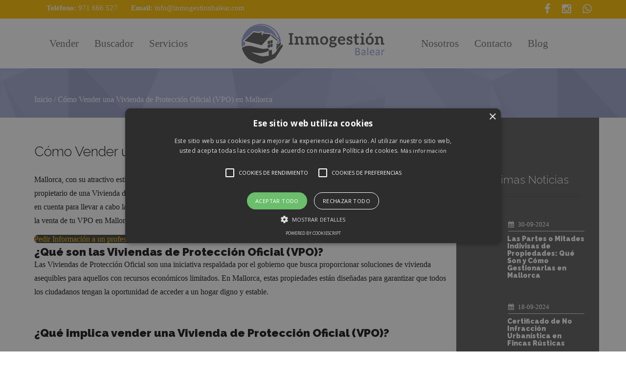

--- FILE ---
content_type: text/html; charset=UTF-8
request_url: https://www.inmogestionbalear.com/viviendas-de-proteccion-oficial-vpo-en-mallorca
body_size: 12690
content:
<!DOCTYPE html>
<!--[if lt IE 7 ]><html class="ie ie6" lang="en"> <![endif]-->
<!--[if IE 7 ]><html class="ie ie7" lang="en"> <![endif]-->
<!--[if IE 8 ]><html class="ie ie8" lang="en"> <![endif]-->
<!--[if (gte IE 9)|!(IE)]><!--><html lang="es"> <!--<![endif]--><head>

	<meta charset="utf-8" />

	<!-- Título de la página -->

        <title>Cómo Vender una Vivienda de Protección Oficial (VPO) en Mallorca | Inmogesti&oacute;n Balear</title>

            <meta name="description" content="Las viviendas de protección oficial (VPO) ofrecen una opción accesible para aquellos que buscan establecerse en Mallorca.">
    
<!--    <meta content="--><!--" property="og:title">-->
<!--    <meta content="--><!--" property="og:description">-->
<!--    <meta content="https://www.inmogestionbalear.com/" property="og:url">-->
<!--    <meta content="--><!--" property="og:image">-->

    <meta property="og:url" content="https://www.inmogestionbalear.com/viviendas-de-proteccion-oficial-vpo-en-mallorca" />
    <meta property="og:type" content="article" />
    <meta property="og:title" content="" />
    <meta property="og:description" content="" />
    <meta property="og:image" content="https://www.inmogestionbalear.com/adblear/wp-content/uploads/2024/03/Viviendas-de-Proteccion-Oficial-Blog.png" />
    <!--
	<meta content="Inmogestión Balear" property="og:title">
	<meta content="Pisos en Palma de Mallorca" property="og:description">
	<meta content="https://www.inmogestionbalear.com/" property="og:url">
	-->
	

	
	<!-- Mobile Meta Tag -->
	<meta name="viewport" content="width=device-width, initial-scale=1, maximum-scale=1" />

	<!-- Fav and touch icons -->
    <link rel="icon" href="favicon.ico" type="image/x-icon">
	<link rel="shortcut icon" type="image/x-icon" href="https://www.inmogestionbalear.com/img/favicon.ico" />
	<link rel="apple-touch-icon" href="https://www.inmogestionbalear.com/img/apple-touch-icon.png" />
	<link rel="apple-touch-icon" sizes="72x72" href="https://www.inmogestionbalear.com/img/apple-touch-icon-72x72.png" />
	<link rel="apple-touch-icon" sizes="114x114" href="images/fav_touch_icons/apple-touch-icon-114x114.png" />
	
	<!-- IE6-8 support of HTML5 elements -->
	<!--[if lt IE 9]>
	  <script src="https://html5shim.googlecode.com/svn/trunk/html5.js"></script> 
	<![endif]-->
	
	<!-- Google Web Font -->
	<link href="https://fonts.googleapis.com/css?family=Raleway:300,500,900%7COpen+Sans:400,700,400italic" rel="stylesheet" type="text/css" />
	
	<!-- Bootstrap CSS -->
<!--	<link href="--><!--css/bootstrap.min.css" rel="stylesheet" />-->
    <link rel="stylesheet" href="https://cdnjs.cloudflare.com/ajax/libs/font-awesome/4.4.0/css/font-awesome.min.css">
    <script src='https://kit.fontawesome.com/a076d05399.js' crossorigin='anonymous'></script>
    
    <!-- Bootstrap CSS Modals -->
	<link rel="stylesheet" href="https://maxcdn.bootstrapcdn.com/bootstrap/3.3.7/css/bootstrap.min.css">
  	<script src="https://ajax.googleapis.com/ajax/libs/jquery/1.12.4/jquery.min.js"></script>
  	<script src="https://maxcdn.bootstrapcdn.com/bootstrap/3.3.7/js/bootstrap.min.js"></script>
	
	<!-- Revolution Slider CSS settings -->
<!--    <link rel="stylesheet" type="text/css" href="--><!--rs-plugin/css/settings.css" media="screen" />-->
	
	<!-- Template CSS -->
	<link href="https://www.inmogestionbalear.com/css/style2.css" rel="stylesheet" />

    <link rel="stylesheet" href="https://www.inmogestionbalear.com/adblear/wp-includes/css/dist/block-library/style.min.css?ver=5.7">
    <link rel="stylesheet" href="https://www.inmogestionbalear.com/adblear/wp-content/themes/twentysixteen/css/blocks.css?ver=20181230">
    <link rel="stylesheet" href="https://www.inmogestionbalear.com/adblear/wp-content/themes/twentysixteen/css/editor-blocks.css">
    <link rel="stylesheet" href="https://www.inmogestionbalear.com/adblear/wp-content/themes/twentysixteen/css/editor-style.css">
    <link rel="stylesheet" href="https://www.inmogestionbalear.com/adblear/wp-content/themes/twentysixteen/style2.css">
    <link rel="stylesheet" href="https://www.inmogestionbalear.com/adblear/wp-includes/css/dist/block-library/style.min.css?ver=5.7">

	<!-- Modernizr -->
	<script src="https://www.inmogestionbalear.com/js/modernizr-2.8.1.min.js"></script>
	
	<!-- Libs -->
	<script src="https://www.inmogestionbalear.com/js/common.js"></script>
	<script src="https://www.inmogestionbalear.com/js/jquery.prettyPhoto.js"></script>
    <script src="https://www.inmogestionbalear.com/js/owl.carousel.min.js"></script>
	<script src="https://www.inmogestionbalear.com/js/chosen.jquery.min.js"></script>
<!--	<script src="https://maps.google.com/maps/api/js?key=AIzaSyC3ts-z5mtNSFBumffc08b6q93uH35eI6E&sensor=false" type="text/javascript"></script>-->

    <script async src="https://www.google.com/recaptcha/api.js"></script>
<!--    <script src='https://www.google.com/recaptcha/api.js?render=6Le83bAiAAAAAI10AEc-QOd0CONrPk-8to1PCwO3'></script>-->
<!--    <script>-->
<!--        grecaptcha.ready(function() {-->
<!--            grecaptcha.execute('6Le83bAiAAAAAI10AEc-QOd0CONrPk-8to1PCwO3', {action: 'formulario'})-->
<!--                .then(function(token) {-->
<!--                    var recaptchaResponse = document.getElementById('recaptchaResponse');-->
<!--                    recaptchaResponse.value = token;-->
<!--                });-->
<!--        });-->
<!--    </script>-->
<!--	<script src="--><!--js/infobox.min.js"></script>-->
<!--	<script src="--><!--js/markerclusterer.min.js" type="text/javascript"></script>-->
<!--	<script src="--><!--js/countUp.min.js"></script>-->
<!--	<script src="--><!--twitter/jquery.tweet.min.js" type="text/javascript" charset="utf-8"></script>-->
<!--	<script src="--><!--js/bootstrap-checkbox.js"></script>-->
	
	<!-- jQuery Revolution Slider -->
<!--    <script type="text/javascript" src="--><!--rs-plugin/js/jquery.themepunch.tools.min.js"></script>   -->
<!--    <script type="text/javascript" src="--><!--rs-plugin/js/jquery.themepunch.revolution.min.js"></script>-->
	
	<!-- Home Grid Plugin -->
<!--	<script src="--><!--js/freewall.js"></script>-->

	<!-- Template Scripts -->
	<script src="https://www.inmogestionbalear.com/js/variables.js"></script>
	<script src="https://www.inmogestionbalear.com/js/scripts.js"></script>
	
    <!-- Jquery -->
    <script src="https://code.jquery.com/jquery-3.1.1.min.js"></script>
    <script type="text/javascript">
		var jq = jQuery.noConflict();
		jq("document").ready(function(){
				jq("#ciudad").change(function(){
				var nom_ciudad = jq("#ciudad").val();
				jq.get("https://www.inmogestionbalear.com/super_api/zona.php",{nom_ciudad:nom_ciudad})
				.done(function(data){
					jq("#zona").html(data);
				})
			})
		})
	</script>
	
	<script>
		jQuery(function(){

	    var url = window.location.pathname, 
	        urlRegExp = new RegExp(url == '/' ? window.location.origin + '/?$' : url.replace(/\/$/,'')); // create regexp to match current url pathname and remove trailing slash if present as it could collide with the link in navigation in case trailing slash wasn't present there
	        // now grab every link from the navigation
	        jQuery('.navbar-nav > li > a').each(function(){
	            // and test its normalized href against the url pathname regexp
	            if(urlRegExp.test(this.href.replace(/\/$/,''))){
	                jQuery(this).addClass('active');
	            }
	        });
	
		});
	</script>
    
    <!-- Select2 -->
<!--    <link rel="stylesheet" type="text/css" href="https://www.inmogestionbalear.com/select2/dist/css/select2.css">-->
    <!-- Cookie -->
    <script type="text/javascript" charset="UTF-8" src="//cdn.cookie-script.com/s/6377e351edc3bc561a6df19cbf573cdc.js"></script>
<style>
    body{
        max-width: none !important;
    }
</style>
</head>
<style>
    #entrada_individual {
        color: #1a1a1a;
        font-family: Merriweather, Georgia, serif;
        font-size: 16px;
        font-size: 1rem;
        line-height: 1.75;
        color: #1a1a1a;

    }

    html{
        font-size: 16px;
    }
    ul.latest-news h3 {
        font-size: 14px !important;
        font-weight: 300;
        color: rgb(26, 26, 26);
        font-weight: 700;
    }
    .entry-content h3, .entry-summary h3, .comment-content h3 {
        font-size: 23px;
        font-size: 1.4375rem;
        line-height: 1.2173913043;
        margin-top: 2.4347826087em;
        margin-bottom: 1.2173913043em;
        font-weight: 700;
    }
    a.wp-block-button__link {
        text-decoration: none;
    }
</style>
<body id="entrada_individual">
	<!-- BEGIN WRAPPER -->
	<div id='wrapper'>
	
		<style>
    ul#top-info li {
        font-size: 1.15em;
    }
    .HeaderTotalReviews__Container-sc-1a7tbil-0 div {
        font-size: 23px;
    }
    .columna2 a{
        float: none;
    }
    @media screen and (min-width: 993px) and (max-width: 1199px){
        .nav li a {
            font-size: 1.3em;
            padding: 0 11px;
        }
    }
    @media screen and (min-width: 1200px){
        .nav li a {
            font-size: 1.3em;
            padding: 0 16px;
        }
    }
    @media screen and (min-width: 993px){
        .nav-logo img {
            height: 100px ;
        }
        #top-info2 li,  #top-info2 li a{
            color: #000000;
            display: inline-block;
            margin-left: 10px;
        }
        .mobilinav{
            display: none;
        }
        .columna2{
            text-align: center;
        }
        .nav li ul {
            display: none;
            position: absolute;
            min-width: 230px;
            top: 75%;
            z-index: 999;
            background: #fff;
            padding: 5px 5px 20px 5px;
            color: #000;
            border-radius: 0 0 8px 0;
            border-top: 0;
            border-bottom: solid 1px;
            border-left: solid 1px;
            border-right: solid 1px;
        }
        .nav li:hover > ul {
            display:block;
        }
        .nav li ul li {
            position:relative;
            min-width: 165px;
            list-style: none;
        }
        .nav li ul li a{
            color: #000;
        }
    }
    @media screen and (max-width: 992px){
        .desktopnav{
            display: none;
        }
        .nav li a {
            font-size: 1em;
        }
    }

    @media screen and (max-width: 542px){
        #top-info2{
            display: none;
        }
    }
    #top-info2{
        float: right;
        margin: auto;
        padding-top: 5px;
    }
    #top-info2 li,  #top-info2 li a{
        color: #fff;
        display: inline-block;
        margin-left: 10px;
    }

    /*QUEREMOS SER*/

    @media screen and (max-width: 600px) {
        .queremosser1, .queremosser2{
            width: 90% !important;
            min-height: 400px !important;
            margin: 2% auto !important;
            float: none !important;
        }
    }
    .queremosser{
        width: 100%;
    }
    .queremosser1, .queremosser2{
        width: 50%;
        margin: 0;
        min-height: 800px;
        margin: 10px 0;
    }
    .queremosser1:hover, .queremosser2:hover{
        opacity: .8;
    }
    .queremosser1{
        background: url("images/Foto 2.jpg");
        background-size: cover;
        background-repeat: no-repeat;
    }
    .queremosser2{
        background: url("images/Foto 3.jpg");
        background-size: cover;
        background-repeat: no-repeat;
    }

    .queremosser-caja {
        top: 27px;
        position: relative;
        left: 5%;
    }
    .queremosser-titulo{
        font-size: 3em;
        color: #ffffff;
    }
    .queremosser-subtitulo {
        font-size: 1.5em;
        color: #DDDDDD;
    }
    .queremosser-enlace{
        text-decoration: none !important;
    }
    .queremosser-titulo:hover{
        color: #FFC107;

    }
    /*reviews serccion*/
    .WidgetTitle__Header-sc-ruy1gu-2 {
        display: none !important;
    }
    .reviews > div > div > div > a {
        background: none !important;
        opacity: .001 !important;
    }
    .HeaderTitle__Text-sc-cxt6be-2{
        display: none;
    }
    .misreviews {
        margin-top: -80px;
    }
    .imagengoogle {
        max-width: 250px;
        height: auto;
        /* float: left; */
        position: relative;
        left: 0;
        top: -23px;
    }
    /*evd reviews serccion*/

    .problemas-en-casa .col-sm-12.col-md-12 {
        margin: 5px 0 70px 0;

    }
    .problemas-en-casa h3{
        font-family: 'Open Sans', sans-serif;
        /*font-weight: 600;*/
        color: #fbbf08;
        font-size: 2.5em;
        font-weight: 300;
    }
    .problemas-en-casa ul{
        list-style: square;
    }
    .problemas-en-casa ul li{
        margin: 5px auto;
        color: #fff;
        font-size: 1.2em;
        padding: 5px 0;
    }
    .problemas-en-casa ul li h4{
        margin: 5px auto;
        color: #fff;
        font-size: 1.2em;
    }
    .problemas-en-casa ul li a{
        color: #ffffff;
    }
	/*modificacion css tablet*/
	@media screen and (max-width: 935px){
		  .columnaSituaciones{
				font-size: 20px;
			}
			.avisoSituaciones{
				padding: 4px 7px;
				font-size: 18px;
			}	
	  }
	  
	/*modificaciones css seccion situaciones complicadas texto demasiado grande*/
	@media screen and (max-width: 600px){
		.problemas-en-casa{
			padding-top: 40px !important;
			padding-bottom: 40px !important;
		}
		.problemas-en-casa .col-sm-12.col-md-12 {
			margin: 5px 0 30px 0;
		}
		.columnaSituaciones {
			font-size: 16px;
		}
		.home-blocks-grid{
			padding-left: 20px !important;
		}
	}
	
	
    #footer-info2 li{
        float: left;
        display: inline-block;
        padding: 5px 15px 0 0;
    }

    /*QUIERO COMPRAR*/
    .queremos-ser-tu-eleccion p{
        color: #ffffff;
        max-width: 90%;
        margin: auto;
        text-align: center;
    }

    .somos-diferentes.en-comprar .contenido p{
        max-width: 85%;
        font-size: 1.2em;
    }
    .somos-diferentes.en-comprar .contenido {
        margin-bottom: 28px;
        height: 178px;
        background-size: 44%;
        border-radius: 1px 20px;
    }
	/*modificaciones css cuadrar texto dentro de caja de colores*/
	@media screen and (min-width: 600px) and (max-width: 991px){
		.somos-diferentes.en-comprar .contenido {
			height: 250px;
		}
	}

    /*TESTIMONIAL*/
    .activo{
        display: block;
    }
    .inactivo{
        display: none;
    }

    input.form-control.required.telefonomodal {
        border: solid 2px #FFC107;
    }



		/*modificaciones css flechas reseñas*/
		.kiQiTI{
			right: -25px !important;
		}
		.ldYjjZ{
			left: -25px !important;
		}

    @media screen and (max-width: 600px) {
        div#footer-top div, #footer-top p,  #footer-top ul, #footer-top img {
            text-align: center !important;
            margin: auto !important;
        }
        #footer-top li{
            float: none !important;
            margin: auto;

        }
        #footer-top ul{
            padding-top: 20px;
        }
        /*ARREGLAR RESPONSIVE*/
        /*SIDEBAR*/
        .sidebar.gray.col-sm-4{
            display: none !important;
        }
        /*RESEÑAS*/
        .container.agente-unico {
			/*modificaciones css quitar este margen negativo
            margin-top: -48%;*/
        }
        .LayoutDefault__Top-sc-1ydej6v-3.epmuZg {
			/*modificaciones css quitar margen en movil
            MARGIN-LEFT: 9%;*/
        }
		
        .imagengoogle{
            LEFT: 6%;
        }

        /*HERO BANNER*/
        .transparencia{
            background: rgba(256,256,256,.6);
        }
        .sb-hero-banner.comprar{
            max-height: 430px;
        }

        .guia-para-vender{
            padding-top: 40px !important;
        }
    }

    /*HEADER*/
    @media screen and (max-width: 400px) {
    .nav-logo img{
          max-height: 70px;
        }
        .sb-hero-banner.vender{
            padding-bottom: 0 !important;
        }
        .capablanca{
            background: rgba(256,256,256,.7);
            min-height: 450px;
        }
    }
    img.imagennosotros {
        min-width: 100%;
        height: auto;
    }
	/*modificacion css imagen cabecera nosotros tablet y móvil*/
	@media screen and (min-width: 600px) and (max-width: 1100px){
		img.imagennosotros {
			width: 100% !important;
		}
	}
	@media screen and (max-width: 600px){
		img.imagennosotros {
			width: 108% !important;
			margin-left: -30px !important
		}
	}
	
	
	@media screen and (max-width: 480px){
.nav-logo img {
    position: relative;
    top: 5%;
		}
	}
</style>

<!-- BEGIN HEADER -->
		<header id="header">
			<div id="top-bar">
				<div class="container">
					<div class="row">
						<div class="col-sm-12">
							<ul id="top-info">
								<li>Teléfono: <a href="tel:+34971666527">971 666 527</a></li>
								<li>Email: <a href="mailto:info@inmogestionbalear.com">info@inmogestionbalear.com</a></li>
								<!--<li><a target="_blank" title="Canal &eacute;tico y de denuncias" href="">Canal &eacute;tico y de denuncias</a></li>-->
							</ul>
                            <ul id="top-info2">
                                <li><a href="https://es-es.facebook.com/Inmogestion.Balear/" title="Facebook Inmogestión Balear" target="_blank"><i class='fa fa-facebook' style='font-size:22px'></i></a></li>
                                <li><a href="https://www.instagram.com/inmogestionbalear/" title="Instagram Inmogestión Balear" target="_blank"><i class='fa fa-instagram' style='font-size:22px'></i></a></li>
                                <li><a class="whatsapp" href="https://web.whatsapp.com/send?phone=+34619079947" target="_blank"><i class="fa fa-whatsapp" aria-hidden="true" style='font-size:22px'></i></a></li>
                            </ul>
<!--							<ul id="top-buttons">-->
<!--							--><!--								<li class="divider" style="display: none"></li>-->
<!--								<li>-->
<!--									<div class="language-switcher" style="display: none">-->
<!--										<span><i class="fa fa-globe"></i> Español</span>-->
<!--										<ul>-->
<!--											<li><a href="https://www.inmogestionbalear.com/en/">English</a></li>-->
<!--											--><!--										</ul>-->
<!--									</div>-->
<!--								</li>-->
<!--							</ul>-->
						</div>
					</div>
				</div>
			</div>
			
			<div id="nav-section">
				<div class="container">
					<div class="row">
						<div class="col-sm-12 mobilinav">
							<a href="https://www.inmogestionbalear.com/" class="nav-logo"><img src="https://www.inmogestionbalear.com//img/logo-inmogestion.jpg" alt="Logo Inmogestionbalear"/></a>
							<!-- BEGIN SEARCH -->
<!--							<div id="sb-search" class="sb-search">-->
<!--								<form>-->
<!--									<input class="sb-search-input" placeholder="Buscar..." type="text" value="" name="search" id="search">-->
<!--									<input class="sb-search-submit" type="submit" value="">-->
<!--									<i class="fa fa-search sb-icon-search"></i>-->
<!--								</form>-->
<!--							</div>-->
							<!-- END SEARCH -->
							<!-- BEGIN MAIN MENU -->
							<!-- Old menu
							<nav class="navbar">
								<button id="nav-mobile-btn"><i class="fa fa-bars"></i></button>
								
                                
								<ul class="nav navbar-nav">
                                	<li><a href="https://www.inmogestionbalear.com/">Inicio</a></li>
                                    <li><a href="https://www.inmogestionbalear.com/busqueda-por-mapa?ref=&ciudad=&zona=&tipo=&oferta=Vender&habitaciones=&bayos=&min=&max=&order=asc&pagina=1">Buscar vivienda</a></li>                                    
									<li class="dropdown">
										<a  href="#" data-toggle="dropdown" data-hover="dropdown">Servicios<b class="caret"></b></a>		
                                        <ul class="dropdown-menu">
											<li><a href="https://www.inmogestionbalear.com/quiero-vender">Quiero vender</a></li>
                                            <li><a href="https://www.inmogestionbalear.com/quiero-comprar">Quiero comprar</a></li>
                                            <li><a href="https://www.inmogestionbalear.com/gestion-incidencias">Incidencias con tu casa</a></li>
										</ul>	
                                            								
									</li>
                                    La quitamos hasta que metan contenido
									<li><a href="https://www.inmogestionbalear.com/blog">Blog</a></li>
									
                                    <li><a  href="https://www.inmogestionbalear.com/nosotros">Nosotros</a></li>
                                    <li><a  href="https://www.inmogestionbalear.com/que-es-absi">ABSI</a></li>
                               		<li><a  href="https://www.inmogestionbalear.com/contacto">Contacto</a></li>
								</ul>								
							</nav>
							
							end of old menu -->
							<!-- END MAIN MENU -->
							
							<!-- New Menu -->
							
							<nav class="navbar">
								<button id="nav-mobile-btn"><i class="fa fa-bars"></i></button>
								<ul class="nav navbar-nav">
                                	<li><a href="https://www.inmogestionbalear.com/">Inicio</a></li>
                                    <li><a href="https://www.inmogestionbalear.com/busqueda-por-mapa?ref=&ciudad=&zona=&tipo=&oferta=Vender&habitaciones=&bayos=&min=&max=&order=asc&pagina=1">Buscar vivienda</a></li>                                    
                                    <li><a href="https://www.inmogestionbalear.com/quiero-comprar">Comprar</a></li>
									<li><a href="https://www.inmogestionbalear.com/quiero-vender">Vender</a></li>
                                    <li><a href="https://www.inmogestionbalear.com/gestion-incidencias">Incidencias</a></li>
									<li><a href="https://www.inmogestionbalear.com/blog">Blog</a></li>
                                    <li><a  href="https://www.inmogestionbalear.com/nosotros">Nosotros</a></li>
                                    <li><a  href="https://www.inmogestionbalear.com/que-es-absi">ABSI</a></li>
                               		<li><a  href="https://www.inmogestionbalear.com/contacto">Contacto</a></li>
                                    <li><img style="width:90px;" src="https://www.inmogestionbalear.com/images/logo_api.jpg" class="img-responsive sellocabecera"></li>
								</ul>								
							</nav>
							
							<!-- End of New Menu -->
							
						</div>
                        <div class="col-sm-12 desktopnav">
                            <div class=" columna1 col-md-4 col-sm-4">
                                <ul class="nav navbar-nav">
                                    <li class=""><a href="https://www.inmogestionbalear.com/quiero-vender">Vender</a></li>
                                    <li class=""><a href="javascript:void(0);">Buscador</a>
                                        <ul>
                                            <li style="margin: 10px auto;"><a href="https://www.inmogestionbalear.com/busqueda-por-mapa?ref=&ciudad=&zona=&tipo=&oferta=Vender&habitaciones=&bayos=&min=&max=&order=asc&pagina=1">Buscador mapa</a></li>
                                            <li style="margin: 10px auto;"><a href="https://www.inmogestionbalear.com/buscar-vivienda?ref=&ciudad=&zona=&tipo=&oferta=Vender&habitaciones=&bayos=&min=&max=&order=asc&pagina=1&styleview=grid-style1">Buscador avanzado</a></li>
                                        </ul>
                                    </li>
                                    <li class=""><a href="javascript:void(0);">Servicios</a>
                                        <ul>
                                            <li style="margin: 10px auto;"><a href="https://www.inmogestionbalear.com/quiero-comprar">Comprar</a></li>
                                            <li style="margin: 10px auto;"><a href="https://www.inmogestionbalear.com/quiero-vender">Vender</a></li>
                                            <li style="margin: 10px auto;"><a href="https://www.inmogestionbalear.com/gestion-incidencias">Incidencias</a></li>
                                            <li style="margin: 10px auto;"><a href="https://www.inmogestionbalear.com/que-es-absi">ABSI</a></li>
                                        </ul>
                                    </li>

                                </ul>
                            </div>
                            <div class="columna2 col-md-4 col-sm-4"> <a href="https://www.inmogestionbalear.com/" class="nav-logo"><img src="https://www.inmogestionbalear.com//img/logo.png" alt="Logo Inmogestionbalear"/></a></div>
                            <div class=" columna3 col-md-4 col-sm-4">
                                <ul class="nav navbar-nav">
                                    <li class=""><a  href="https://www.inmogestionbalear.com/nosotros">Nosotros</a></li>
                                    <li class=""><a  href="https://www.inmogestionbalear.com/contacto">Contacto</a></li>
                                    <li class=""><a href="https://www.inmogestionbalear.com/blog">Blog</a></li>
                                </ul>

                            </div>

                            <!-- End of New Menu -->

                        </div>
					</div>
				</div>
			</div>
<!-- Global site tag (gtag.js) - Google Analytics -->
<script async src="https://www.googletagmanager.com/gtag/js?id=G-0YMD128X1Y"></script>
<script>
  window.dataLayer = window.dataLayer || [];
  function gtag(){dataLayer.push(arguments);}
  gtag('js', new Date());

  gtag('config', 'G-0YMD128X1Y');
</script>
<!-- Facebook Pixel Code -->
<script>
!function(f,b,e,v,n,t,s)
{if(f.fbq)return;n=f.fbq=function(){n.callMethod?
n.callMethod.apply(n,arguments):n.queue.push(arguments)};
if(!f._fbq)f._fbq=n;n.push=n;n.loaded=!0;n.version='2.0';
n.queue=[];t=b.createElement(e);t.async=!0;
t.src=v;s=b.getElementsByTagName(e)[0];
s.parentNode.insertBefore(t,s)}(window, document,'script',
'https://connect.facebook.net/en_US/fbevents.js');
fbq('init', '143484071096725');
fbq('track', 'PageView');
</script>
<noscript><img height="1" width="1" style="display:none"
src="https://www.facebook.com/tr?id=143484071096725&ev=PageView&noscript=1"
/></noscript>
<!-- End Facebook Pixel Code -->
		</header>
		<!-- END HEADER -->
        
		
		<!-- BEGIN PAGE TITLE/BREADCRUMB -->
		<div class='parallax colored-bg pattern-bg' data-stellar-background-ratio='0.5'>
			<div class='container'>
				<div class='row'>
					<div class='col-sm-12'>
<!--						<h1 class='page-title'>--><!--</h1>-->
						
						<ul class='breadcrumb'>
							<li><a href='https://www.inmogestionbalear.com/'>Inicio </a></li>
							<li><a href='#'>Cómo Vender una Vivienda de Protección Oficial (VPO) en Mallorca</a></li>
						</ul>
					</div>
				</div>
			</div>
		</div>
		<!-- END PAGE TITLE/BREADCRUMB -->
				
		<!-- BEGIN CONTENT WRAPPER -->
		<div class='content'>
			<div class='container'>
				<div class='row'>
				
					<!-- BEGIN MAIN CONTENT -->
					<div class='main col-sm-9'>
					
<!--						<h1 class='blog-title2'>--><!--</h1>-->
                        <header class="entry-header">
                            <h1 class="entry-title">Cómo Vender una Vivienda de Protección Oficial (VPO) en Mallorca</h1>
                        </header>
<!--						<div class='blog-main-image'>-->
<!--							<img src='--><!--' alt='--><!--' />-->
<!--							<div class='tag'><i class='fa fa-file-text'></i></div>-->
<!--						</div>-->
                        <div class="post-thumbnail">
                            <img width="1200" height="799" src="https://www.inmogestionbalear.com/adblear/wp-content/uploads/2024/03/Viviendas-de-Proteccion-Oficial-Blog.png" class="attachment-post-thumbnail size-post-thumbnail wp-post-image" alt="" loading="lazy" alt='C�mo Vender una Vivienda de Protecci�n Oficial (VPO) en Mallorca'>
                        </div>
												<div class='entry-content'>
                            <!-- wp:paragraph -->
<p>Mallorca, con su atractivo estilo de vida mediterráneo, es un lugar donde la demanda de vivienda siempre está en alza. Si eres propietario de una Vivienda de Protección Oficial (VPO) y estás considerando venderla, hay algunas particularidades que debes tener en cuenta para llevar a cabo la venta de manera adecuada y conforme a la normativa. En Inmogestión Balear, te ayudamos a gestionar la venta de tu VPO en Mallorca, asegurando que el proceso sea transparente y conforme a las regulaciones.</p>
<!-- /wp:paragraph -->

<!-- wp:buttons -->
<div class="wp-block-buttons"><!-- wp:button {"borderRadius":10,"style":{"color":{"background":"#434444"}},"width":100,"className":"is-style-fill"} -->
<div class="wp-block-button has-custom-width wp-block-button__width-100 is-style-fill"><a class="wp-block-button__link has-background" href="https://www.inmogestionbalear.com/contacto" style="border-radius:10px;background-color:#434444" target="_blank" rel="noopener"> Pedir Información a un profesional</a></div>
<!-- /wp:button --></div>
<!-- /wp:buttons -->

<!-- wp:heading -->
<h2><strong>¿Qué son las Viviendas de Protección Oficial (VPO)?</strong></h2>
<!-- /wp:heading -->

<!-- wp:paragraph -->
<p>Las Viviendas de Protección Oficial son una iniciativa respaldada por el gobierno que busca proporcionar soluciones de vivienda asequibles para aquellos con recursos económicos limitados. En Mallorca, estas propiedades están diseñadas para garantizar que todos los ciudadanos tengan la oportunidad de acceder a un hogar digno y estable.</p>
<!-- /wp:paragraph -->

<!-- wp:heading {"level":3} -->
<h3>¿Qué implica vender una Vivienda de Protección Oficial (VPO)?</h3>
<!-- /wp:heading -->

<!-- wp:paragraph -->
<p>Las VPO son propiedades que han sido construidas o adquiridas bajo ciertas ayudas o subvenciones públicas, con el objetivo de ofrecer viviendas asequibles a personas con recursos limitados. Debido a su carácter protegido, la venta de una VPO está sujeta a una serie de restricciones y requisitos que pueden variar según el tiempo que haya transcurrido desde su adquisición.</p>
<!-- /wp:paragraph -->

<!-- wp:heading {"level":3} -->
<h3>Requisitos y Consideraciones para Vender una VPO en Mallorca</h3>
<!-- /wp:heading -->

<!-- wp:paragraph -->
<p>Para vender una VPO en Mallorca, es esencial cumplir con ciertos requisitos y seguir pasos específicos:</p>
<!-- /wp:paragraph -->

<!-- wp:list {"ordered":true} -->
<ol><li><strong>Verificar el Periodo de Protección</strong>: La mayoría de las VPO tienen un periodo de protección, que suele ser de varios años desde su adquisición. Durante este periodo, la vivienda no puede venderse libremente en el mercado sin autorización. Es importante verificar si tu VPO aún está en este periodo, ya que influirá en las condiciones de venta.</li><li><strong>Obtener la Autorización para la Venta</strong>: En muchos casos, es necesario solicitar una autorización a las autoridades competentes (como el Instituto Balear de la Vivienda o la Conselleria de Vivienda) para vender una VPO. Esta autorización verifica que se cumplen las condiciones necesarias para la venta.</li><li><strong>Respetar el Precio Máximo de Venta</strong>: La venta de una VPO suele estar regulada con un precio máximo establecido por el gobierno, el cual depende del tipo de vivienda, su antigüedad y su ubicación. Este precio máximo asegura que la vivienda siga siendo accesible para el siguiente comprador.</li><li><strong>Preferencia de Compra por Parte de la Administración</strong>: En algunas situaciones, el gobierno tiene un derecho de adquisición preferente, lo que significa que puede decidir comprar la vivienda antes de que salga al mercado. Esto dependerá de las normativas vigentes y de las políticas de vivienda en el momento de la venta.</li><li><strong>Cancelar Subvenciones o Ayudas Recibidas</strong>: Si la VPO recibió ayudas o subvenciones en el momento de la compra, es posible que al venderla debas devolver una parte proporcional de estas ayudas, dependiendo del tiempo que haya transcurrido desde la adquisición.</li><li><strong>Documentación y Certificados Necesarios</strong>: Para la venta de una VPO, es importante tener todos los documentos en regla, incluyendo la calificación de la vivienda, los permisos y certificados energéticos, y cualquier otra documentación específica que soliciten las autoridades.</li></ol>
<!-- /wp:list -->

<!-- wp:buttons -->
<div class="wp-block-buttons"><!-- wp:button {"borderRadius":10,"backgroundColor":"white","width":100,"className":"is-style-outline"} -->
<div class="wp-block-button has-custom-width wp-block-button__width-100 is-style-outline"><a class="wp-block-button__link has-white-background-color has-background" href="https://www.inmogestionbalear.com/contacto" style="border-radius:10px" target="_blank" rel="noopener">contactar con especialista en vpo</a></div>
<!-- /wp:button --></div>
<!-- /wp:buttons -->

<!-- wp:heading {"level":3} -->
<h3>Pasos para Vender tu VPO con Éxito</h3>
<!-- /wp:heading -->

<!-- wp:paragraph -->
<p>Vender una VPO puede ser un proceso complejo, pero con la ayuda adecuada es posible cumplir con todos los requisitos y facilitar la transacción. En Inmogestión Balear, ofrecemos un servicio completo para propietarios de VPO que desean vender su vivienda. Nuestros servicios incluyen:</p>
<!-- /wp:paragraph -->

<!-- wp:list -->
<ul><li><strong>Asesoramiento Legal y Administrativo</strong>: Nos encargamos de gestionar las autorizaciones necesarias y verificar la normativa aplicable a tu VPO.</li><li><strong>Valoración Profesional</strong>: Te ayudamos a determinar el precio máximo de venta permitido y te asesoramos sobre el valor real de tu propiedad en el mercado.</li><li><strong>Gestión de Compradores</strong>: Buscamos compradores potenciales que cumplan con los requisitos para adquirir una VPO, asegurando una venta eficiente y legal.</li><li><strong>Apoyo en la Tramitación de Documentos</strong>: Nos aseguramos de que toda la documentación esté en orden para que la venta se realice sin complicaciones.</li></ul>
<!-- /wp:list -->

<!-- wp:heading {"level":3} -->
<h3>Conclusión</h3>
<!-- /wp:heading -->

<!-- wp:paragraph -->
<p>Vender una VPO en Mallorca es una oportunidad para liberar un activo, pero también requiere cumplir con normativas específicas que pueden resultar complejas. En Inmogestión Balear, estamos aquí para simplificar el proceso, asegurando que cada paso de la venta sea transparente y en conformidad con la ley.</p>
<!-- /wp:paragraph -->

<!-- wp:paragraph -->
<p>Si estás considerando vender tu VPO, <a href="https://www.inmogestionbalear.com/contacto">¡contacta con nosotros!</a> Te ayudaremos a gestionar la venta de manera profesional, asegurando que todo el proceso sea ágil y conforme a la normativa de Mallorca.</p>
<!-- /wp:paragraph -->

<!-- wp:buttons {"contentJustification":"center"} -->
<div class="wp-block-buttons is-content-justification-center"><!-- wp:button {"borderRadius":10,"style":{"color":{"background":"#434444"}},"width":100} -->
<div class="wp-block-button has-custom-width wp-block-button__width-100"><a class="wp-block-button__link has-background" href="https://www.inmogestionbalear.com/contacto" style="border-radius:10px;background-color:#434444" target="_blank" rel="noopener">FORMULARIO DE CONTACTO</a></div>
<!-- /wp:button -->

<!-- wp:button {"borderRadius":10,"style":{"color":{"background":"#25d366"}},"width":100} -->
<div class="wp-block-button has-custom-width wp-block-button__width-100"><a class="wp-block-button__link has-background" href="https://wa.me/message/5ZDVJUQ46KDEK1" style="border-radius:10px;background-color:#25d366" target="_blank" rel="noopener">mensaje whatsapp</a></div>
<!-- /wp:button -->

<!-- wp:button {"borderRadius":10,"style":{"color":{"background":"#9da7d5"}},"width":100} -->
<div class="wp-block-button has-custom-width wp-block-button__width-100"><a class="wp-block-button__link has-background" href="tel:34971666527" style="border-radius:10px;background-color:#9da7d5" target="_blank" rel="noopener">llamar a la oficina</a></div>
<!-- /wp:button --></div>
<!-- /wp:buttons -->						</div>
						<br>
						<div class='share-wraper col-sm-12 clearfix'>
							<h5>Compartir este artículo:</h5>
                            <ul class='social-networks'>
                                <li><a target='_blank' href='https://www.facebook.com/sharer/sharer.php?u=https%3A%2F%2Fwww.inmogestionbalear.com%2Fviviendas-de-proteccion-oficial-vpo-en-mallorca'><i class='fa fa-facebook'></i></a></li>
                                <li><a target='_blank' href='https://twitter.com/intent/tweet?text=C%F3mo+Vender+una+Vivienda+de+Protecci%F3n+Oficial+%28VPO%29+en+Mallorca&url=https%3A%2F%2Fwww.inmogestionbalear.com%2Fviviendas-de-proteccion-oficial-vpo-en-mallorca'><i class='fa fa-twitter'></i></a></li>
                                <!-- Google+ ya no está disponible, considera remover este enlace -->
                                <li><a target='_blank' href='https://pinterest.com/pin/create/button/?url=https%3A%2F%2Fwww.inmogestionbalear.com%2Fviviendas-de-proteccion-oficial-vpo-en-mallorca&media=https%3A%2F%2Fwww.inmogestionbalear.com%2Fadblear%2Fwp-content%2Fuploads%2F2024%2F03%2FViviendas-de-Proteccion-Oficial-Blog.png&description=C%F3mo+Vender+una+Vivienda+de+Protecci%F3n+Oficial+%28VPO%29+en+Mallorca'><i class='fa fa-pinterest'></i></a></li>
                                <li><a href='mailto:?subject=C%F3mo+Vender+una+Vivienda+de+Protecci%F3n+Oficial+%28VPO%29+en+Mallorca&body=Mira esta entrada: https%3A%2F%2Fwww.inmogestionbalear.com%2Fviviendas-de-proteccion-oficial-vpo-en-mallorca'><i class='fa fa-envelope'></i></a></li>
                                <!-- Botón de compartir en WhatsApp -->
                                <li><a target='_blank' href='https://api.whatsapp.com/send?text=Mira+esta+entrada%3A+https%3A%2F%2Fwww.inmogestionbalear.com%2Fviviendas-de-proteccion-oficial-vpo-en-mallorca'><i class='fa fa-whatsapp'></i></a></li>
                            </ul>



                            <!--							<a class='print-button' href='javascript:window.print();'>-->
<!--								<i class='fa fa-print'></i>-->
<!--							</a>-->
						</div>
						
												
					</div>	
					<!-- END MAIN CONTENT -->
					
					
					<!-- BEGIN SIDEBAR -->
					<div class='sidebar gray col-sm-3' style="margin-left: none !important;">

						
						
						                                                
                        <!-- BEGIN LATEST NEWS -->
						<h2 class="section-title" style="color:#FFF">Últimas Noticias</h2>
						<ul class="latest-news">
															
                                
                                <li class="col-md-12">
                                    <div class="image">
                                        <a href="https://www.inmogestionbalear.com/las-partes-o-mitades-indivisas-de-propiedades-que-son-y-como-gestionarlas-en-mallorca"><img src="https://www.inmogestionbalear.com/adblear/wp-content/uploads/2024/09/Partes-o-Mitades-Indivisas-de-Propiedades-Blog.png" alt="" /></a>
                                    </div>
                                    
                                    <ul class="top-info">
                                        <li style="color:#FFF"><i class="fa fa-calendar"></i> 30-09-2024</li>

                                    </ul>
                                        
                                    <h3 style="padding-left:32%;"><a href="https://www.inmogestionbalear.com/las-partes-o-mitades-indivisas-de-propiedades-que-son-y-como-gestionarlas-en-mallorca" style="color:#FFF;">Las Partes o Mitades Indivisas de Propiedades: Qué Son y Cómo Gestionarlas en Mallorca</a></h3>
								</li>
                                
																
                                
                                <li class="col-md-12">
                                    <div class="image">
                                        <a href="https://www.inmogestionbalear.com/certificado-de-no-infraccion-urbanistica-en-fincas-rusticas"><img src="https://www.inmogestionbalear.com/adblear/wp-content/uploads/2024/09/Copia-de-Guia-para-Comprar-una-Finca-Rustica-en-Mallorca-Blog.png" alt="" /></a>
                                    </div>
                                    
                                    <ul class="top-info">
                                        <li style="color:#FFF"><i class="fa fa-calendar"></i> 18-09-2024</li>

                                    </ul>
                                        
                                    <h3 style="padding-left:32%;"><a href="https://www.inmogestionbalear.com/certificado-de-no-infraccion-urbanistica-en-fincas-rusticas" style="color:#FFF;">Certificado de No Infracción Urbanística en Fincas Rústicas</a></h3>
								</li>
                                
																
                                
                                <li class="col-md-12">
                                    <div class="image">
                                        <a href="https://www.inmogestionbalear.com/guia-para-comprar-una-finca-rustica-en-mallorca"><img src="https://www.inmogestionbalear.com/adblear/wp-content/uploads/2024/09/Guia-para-Comprar-una-Finca-Rustica-en-Mallorca-Blog.png" alt="" /></a>
                                    </div>
                                    
                                    <ul class="top-info">
                                        <li style="color:#FFF"><i class="fa fa-calendar"></i> 17-09-2024</li>

                                    </ul>
                                        
                                    <h3 style="padding-left:32%;"><a href="https://www.inmogestionbalear.com/guia-para-comprar-una-finca-rustica-en-mallorca" style="color:#FFF;">Guía para Comprar una Finca Rústica en Mallorca</a></h3>
								</li>
                                
																
                                
                                <li class="col-md-12">
                                    <div class="image">
                                        <a href="https://www.inmogestionbalear.com/como-legalizar-una-finca-rustica-en-mallorca"><img src="https://www.inmogestionbalear.com/adblear/wp-content/uploads/2024/09/Como-Legalizar-una-Finca-Rustica-en-Mallorca-Blog.png" alt="" /></a>
                                    </div>
                                    
                                    <ul class="top-info">
                                        <li style="color:#FFF"><i class="fa fa-calendar"></i> 16-09-2024</li>

                                    </ul>
                                        
                                    <h3 style="padding-left:32%;"><a href="https://www.inmogestionbalear.com/como-legalizar-una-finca-rustica-en-mallorca" style="color:#FFF;">Cómo Legalizar una Finca Rústica en Mallorca</a></h3>
								</li>
                                
																
                                
                                <li class="col-md-12">
                                    <div class="image">
                                        <a href="https://www.inmogestionbalear.com/como-vender-una-finca-rustica-en-mallorca"><img src="https://www.inmogestionbalear.com/adblear/wp-content/uploads/2024/09/Como-Vender-una-Finca-Rustica-en-Mallorca-Blog.png" alt="" /></a>
                                    </div>
                                    
                                    <ul class="top-info">
                                        <li style="color:#FFF"><i class="fa fa-calendar"></i> 16-09-2024</li>

                                    </ul>
                                        
                                    <h3 style="padding-left:32%;"><a href="https://www.inmogestionbalear.com/como-vender-una-finca-rustica-en-mallorca" style="color:#FFF;">Cómo Vender una Finca Rústica en Mallorca</a></h3>
								</li>
                                
															
						</ul>
						<!-- END LATEST NEWS -->
                        
                        <!-- EJEMPLO ORIGINAL
                        <li class="col-md-12">
								<div class="image">
									<a href="blog-detail.php"></a>
									<img src="https://placehold.it/100x100" alt="" />
								</div>
								
								<ul class="top-info">
									<li style="color:#FFF"><i class="fa fa-calendar"></i> July 05, 2014</li>
								</ul>
								
								<h3><a href="blog-detail.php" style="color:#FFF">House, location or price: What's the most important factor?</a></h3>
							</li>
                        -->
<!--						-->
					</div>
					<!-- END SIDEBAR -->

				</div>
			</div>
		</div>
		<!-- END CONTENT WRAPPER -->
		
				<!-- BEGIN FOOTER -->
		<footer id="footer">
			<div id="footer-top" class="container">
				<div class="row">
					<div class="block col-sm-3">
						<a href="https://www.inmogestionbalear.com/"><img src="https://www.inmogestionbalear.com//img/nuevas/logo_footer.png" alt="Logo Inmogestionbalear" /></a>
						<br><br>
						<p >Inmogestión Balear es una inmobiliaria en Mallorca que gestiona de forma fácil y cómoda todo el proceso relacionado con la compra, alquiler o venta de un inmueble. Además, compramos al contado chalets, rústicas, mitades indivisas o pisos, incluso alquilados. </p>
					</div>
					<div class="block col-sm-3">
						<h3>Información</h3>
						<ul class="footer-contacts">
							<li><a href="https://goo.gl/maps/vVNEH5pNgnJzE6kKA" target="_blank"><!-- removed icon <i class="fa fa-map-marker"></i> --> Carretera Valldemossa, 57 bajos, 07010 Palma De Mallorca</a></li>
							<li><a href="https://goo.gl/maps/fr2HmGiC9XQr8uvs7" target="_blank"><!-- removed icon <i class="fa fa-map-marker"></i> -->Plaça Major, 3, 07630 Campos</a></li>
							<li><a href="tel:971 666 527"><!-- removed icon<i class="fa fa-phone"></i> --> 971 666 527</a></li>
							<li><!-- removed icon<i class="fa fa-envelope"></i> --> <a href="mailto:info@inmogestionbalear.com">info@inmogestionbalear.com</a></li>
                            <li>
                                <ul id="footer-info2">
                                    <li><a href="https://es-es.facebook.com/Inmogestion.Balear/" title="Facebook Inmogestión Balear" target="_blank"><i class='fa fa-facebook' style='font-size:22px'></i></a></li>
                                    <li><a href="https://www.instagram.com/inmogestionbalear/" title="Instagram Inmogestión Balear" target="_blank"><i class='fa fa-instagram' style='font-size:22px'></i></a></li>
                                    <li><a class="whatsapp" href="https://web.whatsapp.com/send?phone=+34619079947" target="_blank"><i class="fa fa-whatsapp" aria-hidden="true" style='font-size:22px'></i></a></li>
                                </ul>

						</ul>
					</div>
					<div class="block col-sm-3">
						<h3>Enlaces Útiles</h3>
						<ul class="footer-links">
							<li><a href="https://www.inmogestionbalear.com/busqueda-por-mapa?ref=&ciudad=&zona=&tipo=&oferta=Vender&habitaciones=&bayos=&min=&max=&order=asc&pagina=1">Busca tu vivienda</a></li>
							<li><a href="https://www.inmogestionbalear.com/quiero-vender">Quiero vender</a></li>
							<li><a href="https://www.inmogestionbalear.com/gestion-incidencias">Incidencias con tu casa</a></li>
							<li><a href="https://www.inmogestionbalear.com/nosotros">Nosotros</a></li>
							<li><a href="https://www.inmogestionbalear.com/aviso-legal">Aviso Legal</a></li>
							<li><a href="https://www.inmogestionbalear.com/politica-de-privacidad">Pol&iacute;tica de privacidad</a></li>
							<li><a href="https://www.inmogestionbalear.com/politica-de-cookies">Pol&iacute;tica de cookies</a></li>
                            <li><a target="_blank" title="Canal &eacute;tico y de denuncias" href="https://portal.horax3.com/Denuncias/Report?id=kqHXwSbqD2InDHMhvQicBA%3d%3d">Canal &eacute;tico y de denuncias</a></li>

						</ul>
					</div>
                    <div class="block col-sm-3">
                        <a href="#" target="_blank" title="API"><img style="width:125px;" src="https://www.inmogestionbalear.com/images/logo_api.jpg" class="img-responsive"></a>
                        <a href="https://absi.es/" target="_blank" title="Absi"><img style="width:125px;" src="images/absi.png" class="img-responsive sellocabecera"></a>
                    </div>

					<!-- Lo quitamos hasta que metan entradas 
					<div class="block col-sm-3">
						<h3>Las últimas entradas</h3>
						<ul class="footer-listings">
                        								
                                <li>
								<div class="image">
									<a href="https://www.inmogestionbalear.com/contrato-de-compraventa-de-una-vivienda"><img src="https://www.inmogestionbalear.com/adblear/wp-content/uploads/2023/05/Contrato-de-Compraventa.png" alt=""/></a>
								</div>
								<p><a href="https://www.inmogestionbalear.com/contrato-de-compraventa-de-una-vivienda">Contrato de Compraventa de una Vivienda<span>+</span></a></p>
							</li>
																
                                <li>
								<div class="image">
									<a href="https://www.inmogestionbalear.com/cuanto-vale-vender-una-vivienda"><img src="http://www.inmogestionbalear.com/adblear/wp-content/uploads/2021/02/Inmo-Balear.jpg" alt=""/></a>
								</div>
								<p><a href="https://www.inmogestionbalear.com/cuanto-vale-vender-una-vivienda">¿Cuánto Vale Vender una Vivienda?<span>+</span></a></p>
							</li>
																
                                <li>
								<div class="image">
									<a href="https://www.inmogestionbalear.com/la-nota-simple-del-registro-de-la-propiedad"><img src="https://www.inmogestionbalear.com/adblear/wp-content/uploads/2023/05/Nota-Simple-del-Registro-de-la-Propiedad.png" alt=""/></a>
								</div>
								<p><a href="https://www.inmogestionbalear.com/la-nota-simple-del-registro-de-la-propiedad">La Nota Simple del Registro de la Propiedad<span>+</span></a></p>
							</li>
																
                                <li>
								<div class="image">
									<a href="https://www.inmogestionbalear.com/certificado-de-eficiencia-energetico-cee"><img src="https://www.inmogestionbalear.com/adblear/wp-content/uploads/2023/05/Certificado-de-Eficiencia-Energetica.png" alt=""/></a>
								</div>
								<p><a href="https://www.inmogestionbalear.com/certificado-de-eficiencia-energetico-cee">Certificado de Eficiencia Energético (CEE)<span>+</span></a></p>
							</li>
																
                                <li>
								<div class="image">
									<a href="https://www.inmogestionbalear.com/como-preparar-una-vivienda-para-vender-mas-rapido"><img src="http://www.inmogestionbalear.com/adblear/wp-content/uploads/2021/02/vender-vivienda.jpg" alt=""/></a>
								</div>
								<p><a href="https://www.inmogestionbalear.com/como-preparar-una-vivienda-para-vender-mas-rapido">Preparar una Vivienda para Vender más Rápido<span>+</span></a></p>
							</li>
																
                                <li>
								<div class="image">
									<a href="https://www.inmogestionbalear.com/que-documentacion-hay-que-preparar-para-vender-una-vivienda"><img src="http://www.inmogestionbalear.com/adblear/wp-content/uploads/2021/04/balear.jpg" alt=""/></a>
								</div>
								<p><a href="https://www.inmogestionbalear.com/que-documentacion-hay-que-preparar-para-vender-una-vivienda">Qué Documentación hay que Preparar para Vender una Vivienda<span>+</span></a></p>
							</li>
																
                                <li>
								<div class="image">
									<a href="https://www.inmogestionbalear.com/preguntas-que-hacer-antes-de-comprar-una-vivienda"><img src="http://www.inmogestionbalear.com/adblear/wp-content/uploads/2020/12/balear-1.jpg" alt=""/></a>
								</div>
								<p><a href="https://www.inmogestionbalear.com/preguntas-que-hacer-antes-de-comprar-una-vivienda">Preguntas que hacer Antes de Comprar una Vivienda<span>+</span></a></p>
							</li>
																
                                <li>
								<div class="image">
									<a href="https://www.inmogestionbalear.com/documentos-necesarios-para-comprar-una-vivienda"><img src="http://www.inmogestionbalear.com/adblear/wp-content/uploads/2021/01/balear.jpg" alt=""/></a>
								</div>
								<p><a href="https://www.inmogestionbalear.com/documentos-necesarios-para-comprar-una-vivienda">Documentos Necesarios para Comprar una Vivienda<span>+</span></a></p>
							</li>
																
                                <li>
								<div class="image">
									<a href="https://www.inmogestionbalear.com/la-escritura-de-propiedad"><img src="https://www.inmogestionbalear.com/adblear/wp-content/uploads/2023/05/Escritura-de-la-Propiedad.png" alt=""/></a>
								</div>
								<p><a href="https://www.inmogestionbalear.com/la-escritura-de-propiedad">La Escritura de Propiedad<span>+</span></a></p>
							</li>
																
                                <li>
								<div class="image">
									<a href="https://www.inmogestionbalear.com/certificado-de-la-comunidad-de-propietarios"><img src="https://www.inmogestionbalear.com/adblear/wp-content/uploads/2023/05/Certificado-de-la-Comunidad-de-Propietarios.png" alt=""/></a>
								</div>
								<p><a href="https://www.inmogestionbalear.com/certificado-de-la-comunidad-de-propietarios">Certificado de la Comunidad de Propietarios<span>+</span></a></p>
							</li>
																
                                <li>
								<div class="image">
									<a href="https://www.inmogestionbalear.com/la-cedula-de-habitabilidad"><img src="https://www.inmogestionbalear.com/adblear/wp-content/uploads/2023/05/Cedula-de-Habitabilidad.png" alt=""/></a>
								</div>
								<p><a href="https://www.inmogestionbalear.com/la-cedula-de-habitabilidad">La Cédula de Habitabilidad<span>+</span></a></p>
							</li>
																
                                <li>
								<div class="image">
									<a href="https://www.inmogestionbalear.com/impuesto-sobre-bienes-inmuebles-ibi"><img src="https://www.inmogestionbalear.com/adblear/wp-content/uploads/2023/05/Recibo-del-Impuesto-sobre-Bienes-Inmuebles.png" alt=""/></a>
								</div>
								<p><a href="https://www.inmogestionbalear.com/impuesto-sobre-bienes-inmuebles-ibi">Impuesto sobre Bienes Inmuebles (IBI)<span>+</span></a></p>
							</li>
																
                                <li>
								<div class="image">
									<a href="https://www.inmogestionbalear.com/contrato-de-arras-todo-lo-que-debes-saber"><img src="https://www.inmogestionbalear.com/adblear/wp-content/uploads/2024/03/Contrato-de-Arras.png" alt=""/></a>
								</div>
								<p><a href="https://www.inmogestionbalear.com/contrato-de-arras-todo-lo-que-debes-saber">Contrato de Arras: Todo lo que debes saber<span>+</span></a></p>
							</li>
																
                                <li>
								<div class="image">
									<a href="https://www.inmogestionbalear.com/que-impuestos-tengo-al-comprar-una-vivienda"><img src="http://www.inmogestionbalear.com/adblear/wp-content/uploads/2021/03/balear.png" alt=""/></a>
								</div>
								<p><a href="https://www.inmogestionbalear.com/que-impuestos-tengo-al-comprar-una-vivienda">Qué Impuestos Tengo al Comprar una Vivienda<span>+</span></a></p>
							</li>
																
                                <li>
								<div class="image">
									<a href="https://www.inmogestionbalear.com/cuanto-vale-comprar-una-vivienda-en-mallorca"><img src="http://www.inmogestionbalear.com/adblear/wp-content/uploads/2021/01/mallorca.jpg" alt=""/></a>
								</div>
								<p><a href="https://www.inmogestionbalear.com/cuanto-vale-comprar-una-vivienda-en-mallorca">Cuánto Vale Comprar una Vivienda en Mallorca<span>+</span></a></p>
							</li>
																
                                <li>
								<div class="image">
									<a href="https://www.inmogestionbalear.com/cuantas-visitas-se-necesitan-para-vender-un-piso-en-mallorca"><img src="https://www.inmogestionbalear.com/adblear/wp-content/uploads/2024/03/�Cuantas-Visitas-se-Necesitan-para-Vender-un-Piso-Blog.png" alt=""/></a>
								</div>
								<p><a href="https://www.inmogestionbalear.com/cuantas-visitas-se-necesitan-para-vender-un-piso-en-mallorca">¿Cuántas visitas se necesitan para vender un piso en Mallorca?<span>+</span></a></p>
							</li>
																
                                <li>
								<div class="image">
									<a href="https://www.inmogestionbalear.com/viviendas-de-proteccion-oficial-vpo-en-mallorca"><img src="https://www.inmogestionbalear.com/adblear/wp-content/uploads/2024/03/Viviendas-de-Proteccion-Oficial-Blog.png" alt=""/></a>
								</div>
								<p><a href="https://www.inmogestionbalear.com/viviendas-de-proteccion-oficial-vpo-en-mallorca">Cómo Vender una Vivienda de Protección Oficial (VPO) en Mallorca<span>+</span></a></p>
							</li>
																
                                <li>
								<div class="image">
									<a href="https://www.inmogestionbalear.com/nueva-ley-rustica-en-mallorca"><img src="https://www.inmogestionbalear.com/adblear/wp-content/uploads/2024/05/Nueva-Ley-Rustica-en-Mallorca-Blog.png" alt=""/></a>
								</div>
								<p><a href="https://www.inmogestionbalear.com/nueva-ley-rustica-en-mallorca">Nueva Ley Rústica en Mallorca<span>+</span></a></p>
							</li>
																
                                <li>
								<div class="image">
									<a href="https://www.inmogestionbalear.com/como-vender-una-finca-rustica-en-mallorca"><img src="https://www.inmogestionbalear.com/adblear/wp-content/uploads/2024/09/Como-Vender-una-Finca-Rustica-en-Mallorca-Blog.png" alt=""/></a>
								</div>
								<p><a href="https://www.inmogestionbalear.com/como-vender-una-finca-rustica-en-mallorca">Cómo Vender una Finca Rústica en Mallorca<span>+</span></a></p>
							</li>
																
                                <li>
								<div class="image">
									<a href="https://www.inmogestionbalear.com/como-legalizar-una-finca-rustica-en-mallorca"><img src="https://www.inmogestionbalear.com/adblear/wp-content/uploads/2024/09/Como-Legalizar-una-Finca-Rustica-en-Mallorca-Blog.png" alt=""/></a>
								</div>
								<p><a href="https://www.inmogestionbalear.com/como-legalizar-una-finca-rustica-en-mallorca">Cómo Legalizar una Finca Rústica en Mallorca<span>+</span></a></p>
							</li>
																
                                <li>
								<div class="image">
									<a href="https://www.inmogestionbalear.com/guia-para-comprar-una-finca-rustica-en-mallorca"><img src="https://www.inmogestionbalear.com/adblear/wp-content/uploads/2024/09/Guia-para-Comprar-una-Finca-Rustica-en-Mallorca-Blog.png" alt=""/></a>
								</div>
								<p><a href="https://www.inmogestionbalear.com/guia-para-comprar-una-finca-rustica-en-mallorca">Guía para Comprar una Finca Rústica en Mallorca<span>+</span></a></p>
							</li>
																
                                <li>
								<div class="image">
									<a href="https://www.inmogestionbalear.com/certificado-de-no-infraccion-urbanistica-en-fincas-rusticas"><img src="https://www.inmogestionbalear.com/adblear/wp-content/uploads/2024/09/Copia-de-Guia-para-Comprar-una-Finca-Rustica-en-Mallorca-Blog.png" alt=""/></a>
								</div>
								<p><a href="https://www.inmogestionbalear.com/certificado-de-no-infraccion-urbanistica-en-fincas-rusticas">Certificado de No Infracción Urbanística en Fincas Rústicas<span>+</span></a></p>
							</li>
																
                                <li>
								<div class="image">
									<a href="https://www.inmogestionbalear.com/las-partes-o-mitades-indivisas-de-propiedades-que-son-y-como-gestionarlas-en-mallorca"><img src="https://www.inmogestionbalear.com/adblear/wp-content/uploads/2024/09/Partes-o-Mitades-Indivisas-de-Propiedades-Blog.png" alt=""/></a>
								</div>
								<p><a href="https://www.inmogestionbalear.com/las-partes-o-mitades-indivisas-de-propiedades-que-son-y-como-gestionarlas-en-mallorca">Las Partes o Mitades Indivisas de Propiedades: Qué Son y Cómo Gestionarlas en Mallorca<span>+</span></a></p>
							</li>
																				
						</ul>
					</div>-->
				</div>
			</div>
			
			
			<!-- BEGIN COPYRIGHT -->
			<div id="copyright">
				<div class="container">
					<div class="row">
                        <div class="col-sm-12">
                            © 2016 - Inmogestiónbalear.com - Todos los derechos reservados.
													
						</div>
					</div>
				</div>
			</div>
			<!-- END COPYRIGHT -->
			
		</footer>
		<!-- END FOOTER -->	
	</div>
	<!-- END WRAPPER -->

</body>
</html>
